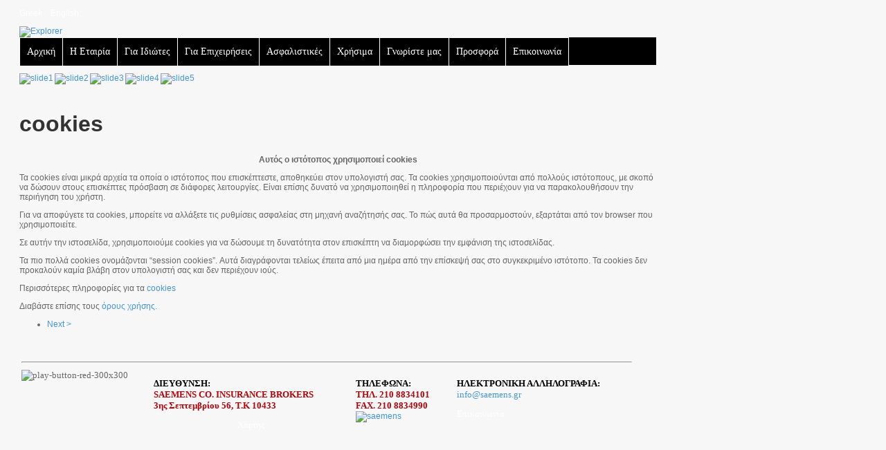

--- FILE ---
content_type: text/html; charset=utf-8
request_url: https://saemens.gr/index.php/en/cookies
body_size: 5731
content:
<!DOCTYPE html PUBLIC "-//W3C//DTD XHTML 1.0 Transitional//EN" "http://www.w3.org/TR/xhtml1/DTD/xhtml1-transitional.dtd">
<html prefix="og: http://ogp.me/ns#" xmlns="http://www.w3.org/1999/xhtml" xml:lang="en-gb" lang="en-gb" >
<head>
<script type="text/javascript" src="https://ajax.googleapis.com/ajax/libs/jquery/1.8.1/jquery.min.js"></script>
<script type="text/javascript" src="https://ajax.googleapis.com/ajax/libs/jqueryui/1.8.23/jquery-ui.min.js"></script>
<script type="text/javascript">
     jQuery.noConflict();
</script>
  <base href="https://saemens.gr/index.php/en/cookies" />
  <meta http-equiv="content-type" content="text/html; charset=utf-8" />
  <meta name="author" content="Super User" />
  <meta name="generator" content="Joomla! - Open Source Content Management" />
  <title>ΑΣΦΑΛΕΙΕΣ ΚΥΡΟΥΣ - ΤΣΙΦΤΣΗΣ  - cookies</title>
  <link href="/favicon.ico" rel="shortcut icon" type="image/vnd.microsoft.icon" />
  <link rel="stylesheet" href="https://saemens.gr/plugins/system/fmalertcookies/assets/css/bootstrap.min.css" type="text/css" />
  <link rel="stylesheet" href="https://saemens.gr/plugins/system/fmalertcookies/assets/css/custom.css" type="text/css" />
  <script src="/media/system/js/mootools-core.js" type="text/javascript"></script>
  <script src="/media/system/js/core.js" type="text/javascript"></script>
  <script src="/components/com_k2/js/k2.js?v2.6.6&amp;sitepath=/" type="text/javascript"></script>
  <script src="/media/system/js/caption.js" type="text/javascript"></script>
  <script src="/media/system/js/mootools-more.js" type="text/javascript"></script>
  <script type="text/javascript">
window.addEvent('load', function() {
				new JCaption('img.caption');
			});</script>

<meta name="viewport" content="width=device-width, initial-scale=1.0" />

<link rel="stylesheet" href="https://saemens.gr/index.php/en/cookies?css_request=1&amp;diff=730583981" type="text/css" />
<link rel="stylesheet" href="/templates/hot_explorer/css/joomla.css" type="text/css" />
<link rel="stylesheet" href="/templates/hot_explorer/css/template_css.css" type="text/css" />
<link rel="stylesheet" href="/templates/hot_explorer/css/layout.css" type="text/css" />

<!--[if lt IE 9]>
<script src="http://html5shim.googlecode.com/svn/trunk/html5.js"></script>
<style type="text/css">
.container, .row {
    width:960px;
}

[class*="span"] {
    margin-left: 0;
}

.mp_top1{
    width:960px;
}

.mp_logo{
    width:960px;
}

.mp_topmenu{
    width:960px;
}

.mp_header1{
    width:0px;
}

.mp_right{
    width:0px;
}

.content_sparky {
    width:960px;
}

.mp_left{
    width:0px;
}

.mp_advert1{
    width:0px;
}

.mp_advert2{
    width:0px;
}

.mp_user1{
    width:0px;
}

.mp_user2{
    width:960px;
}

.mp_user3{
    width:0px;
}

.mp_bottom1{
    width:240px;
}

.mp_bottom2{
    width:240px;
}

.mp_bottom3{
    width:240px;
}

.mp_bottom4{
    width:240px;
}

.mp_copyright{
    width:960px;
}


.carouselrow .row, .mp_header1 {
    width:960px;
    margin:0 auto;
}</style>
<![endif]-->

<link rel="stylesheet" href="/templates/hot_explorer/css/scroll_to_top.css" type="text/css" />
<link rel="stylesheet" href="/templates/hot_explorer/styles/style3.css" type="text/css" />
<link rel="stylesheet" href="/templates/hot_explorer/css/menu_accordion.css" type="text/css" />
<script type="text/javascript" src="/templates/hot_explorer/js/jquery.hjt.accmenu.js"></script>
<script type="text/javascript">
     jQuery(document).ready(function(){
	  jQuery('.mnu_agrotiki').accmenu({
				collapsible: true,
				equalheight: false,
				event:'click',
				animation:'slide',
				subpanelslide:'right',
				subpanelspeed: 450	  });
	 });
       jQuery(document).ready(function(){
	  jQuery('.mnu_aig-insurance').accmenu({
				collapsible: true,
				equalheight: false,
				event:'click',
				animation:'slide',
				subpanelslide:'right',
				subpanelspeed: 450	  });
	 });
       jQuery(document).ready(function(){
	  jQuery('.mnu_asfalistika-autokinitou').accmenu({
				collapsible: true,
				equalheight: false,
				event:'click',
				animation:'slide',
				subpanelslide:'right',
				subpanelspeed: 450	  });
	 });
       jQuery(document).ready(function(){
	  jQuery('.mnu_asfalistika-zois').accmenu({
				collapsible: true,
				equalheight: false,
				event:'click',
				animation:'slide',
				subpanelslide:'right',
				subpanelspeed: 450	  });
	 });
       jQuery(document).ready(function(){
	  jQuery('.mnu_generali').accmenu({
				collapsible: true,
				equalheight: false,
				event:'click',
				animation:'slide',
				subpanelslide:'right',
				subpanelspeed: 450	  });
	 });
       jQuery(document).ready(function(){
	  jQuery('.mnu_interamerican-programmat').accmenu({
				collapsible: true,
				equalheight: false,
				event:'click',
				animation:'slide',
				subpanelslide:'right',
				subpanelspeed: 450	  });
	 });
       jQuery(document).ready(function(){
	  jQuery('.mnu_prime').accmenu({
				collapsible: true,
				equalheight: false,
				event:'click',
				animation:'slide',
				subpanelslide:'right',
				subpanelspeed: 450	  });
	 });
       jQuery(document).ready(function(){
	  jQuery('.mnu_programmata-katoikias').accmenu({
				collapsible: true,
				equalheight: false,
				event:'click',
				animation:'slide',
				subpanelslide:'right',
				subpanelspeed: 450	  });
	 });
       jQuery(document).ready(function(){
	  jQuery('.mnu_programmata-ygeias').accmenu({
				collapsible: true,
				equalheight: false,
				event:'click',
				animation:'slide',
				subpanelslide:'right',
				subpanelspeed: 450	  });
	 });
       jQuery(document).ready(function(){
	  jQuery('.mnu_εθνικη-ασφαλιστικη').accmenu({
				collapsible: true,
				equalheight: false,
				event:'click',
				animation:'slide',
				subpanelslide:'right',
				subpanelspeed: 450	  });
	 });
       jQuery(document).ready(function(){
	  jQuery('.mnu_ευρωπαϊκη-πιστη').accmenu({
				collapsible: true,
				equalheight: false,
				event:'click',
				animation:'slide',
				subpanelslide:'right',
				subpanelspeed: 450	  });
	 });
       jQuery(document).ready(function(){
	  jQuery('.mnu_προγραμματα-σκαφων').accmenu({
				collapsible: true,
				equalheight: false,
				event:'click',
				animation:'slide',
				subpanelslide:'right',
				subpanelspeed: 450	  });
	 });
       jQuery(document).ready(function(){
	  jQuery('.mnu_προγραμματα-συνταξησ').accmenu({
				collapsible: true,
				equalheight: false,
				event:'click',
				animation:'slide',
				subpanelslide:'right',
				subpanelspeed: 450	  });
	 });
  </script>
<link rel="stylesheet" href="/templates/hot_explorer/css/menu_horizontal.css" type="text/css" />
<script type="text/javascript" src="/templates/hot_explorer/js/jquery.hjt.navh.js"></script>
<script type="text/javascript">
  jQuery(document).ready(function(){

    var thirdLvl = 'div.navh_submenu > ul li.parent';

    jQuery('.navh li.parent ul').hide();
    jQuery('<div class="navh_submenu"></div><div class="clr></div>').insertAfter('ul.navh');
    jQuery('.navh > li.active > ul').clone().appendTo('div.navh_submenu').show();
    jQuery('.navh > li.active').addClass('active_tab');

    jQuery('.navh > li.parent')
      .hover(function(){
        jQuery('div.navh_submenu > ul').remove();
        jQuery('.navh > li').removeClass('active_tab');
        jQuery(this).children('ul').clone().appendTo('div.navh_submenu').show();
        jQuery(this).addClass('active_tab');

        jQuery(thirdLvl)
          .hover(function(){
            jQuery(this).children('ul').slideToggle();
          }, function(){
            jQuery(this).children('ul').slideToggle();
          });

      });

    jQuery(thirdLvl)
      .hover(function(){
        jQuery(this).children('ul').slideToggle();
      }, function(){
        jQuery(this).children('ul').slideToggle();
      });
        jQuery('.navh > li.active').prev().css('border-right', '0');
    
  });
  </script>
<script type="text/javascript" src="/templates/hot_explorer/js/tinynav.min.js"></script>
<script type="text/javascript" src="/templates/hot_explorer/js/responsive_menu.js"></script>
</head>
<body class="sparky_inner">
<div class="sparky_wrapper">
    <div class="sparky_full black">
        <div class="container">
            <div  class="row">
                      <div class="cell mp_top1 span12 ">
            <div class="cell_pad">
              		<div class="moduletable">
					

<div class="custom"  >
	<p><span style="color: #ffffff;"><a href="https://saemens.gr/"><span style="color: #ffffff;">Greek</span> </a>&nbsp;&nbsp; <a href="/eng/index.php/en/"><span style="color: #ffffff;">English</span></a> </span>
</p></div>
		</div>
	
            </div>
          </div>
                              </div>
            <div class="clr"></div> 
        </div> 
        <div class="clr"></div> 
    </div>
    <div class="sparky_full black">
        <div class="container">
            <div  class="row">
            <div class="cell mp_logo span12">
     <div class="cell_pad">
     		            <div class="sparky_logo_image"><a href="/index.php"><img src="/templates/hot_explorer/images/logo.png" alt="Explorer" /></a></div>
			     </div>
</div>            </div>
            <div class="clr"></div> 
        </div> 
        <div class="clr"></div> 
    </div>
    <div class="sparky_full black">
        <div class="container">
            <div  class="row">
                      <div class="cell mp_topmenu span12 ">
            <div class="cell_pad">
              		<div class="moduletable_menu">
					
<ul class="menu navh mnu_mainmenu">
<li class="item-124"><a href="/index.php/en/" >Αρχική</a></li><li class="item-191 deeper parent"><a href="/index.php/en/home-3" >Η Εταιρία </a><ul><li class="item-324"><a href="/index.php/en/home-3/saemens" >Saemens</a></li><li class="item-325"><a href="/index.php/en/home-3/saemens-2" >Η ιδιότητα του Μεσίτη</a></li><li class="item-326"><a href="/index.php/en/home-3/saemens-3" >Ασφαλιστικές Υπηρεσίες</a></li><li class="item-327"><a href="/index.php/en/home-3/saemens-4" >Η φιλοσοφία μας</a></li><li class="item-328"><a href="/index.php/en/home-3/saemens-5" >Οι Αρχές μας</a></li></ul></li><li class="item-329 deeper parent"><a href="/index.php/en/για-ιδιώτες-ασφαλίσεις-οικονομικές" >Για Ιδιώτες</a><ul><li class="item-207"><a href="/index.php/en/για-ιδιώτες-ασφαλίσεις-οικονομικές/home-8" >Αυτοκίνητο </a></li><li class="item-193"><a href="/index.php/en/για-ιδιώτες-ασφαλίσεις-οικονομικές/home-5" title="index.php?option=com_igallery&amp;view=category&amp;igid=14" >Ζωή</a></li><li class="item-215"><a href="/index.php/en/για-ιδιώτες-ασφαλίσεις-οικονομικές/home-9" >Υγεία</a></li><li class="item-216"><a href="/index.php/en/για-ιδιώτες-ασφαλίσεις-οικονομικές/κατοικία" >Κατοικία</a></li><li class="item-345"><a href="/index.php/en/για-ιδιώτες-ασφαλίσεις-οικονομικές/κατοικία-2" >Σύνταξη</a></li><li class="item-346"><a href="/index.php/en/για-ιδιώτες-ασφαλίσεις-οικονομικές/κατοικία-3" >Σκάφη Αναψυχής</a></li></ul></li><li class="item-330 deeper parent"><a href="/index.php/en/ασφάλειες-για-επιχειρήσεις" >Για Επιχειρήσεις</a><ul><li class="item-331"><a href="/index.php/en/ασφάλειες-για-επιχειρήσεις/ομαδικές-ασφαλίσεις" >Ομαδικές Ασφαλίσεις</a></li><li class="item-332"><a href="/index.php/en/ασφάλειες-για-επιχειρήσεις/ασφάλιση-ναυτιλιακών-εταιριών" >Ασφάλιση Ναυτιλιακών Εταιριών</a></li><li class="item-343"><a href="/index.php/en/ασφάλειες-για-επιχειρήσεις/ασφάλιση-επιχείρησης" >Ασφάλιση Επιχείρησης</a></li><li class="item-401"><a href="/index.php/en/ασφάλειες-για-επιχειρήσεις/ασφάλιση-πιστώσεων" >Ασφάλιση Πιστώσεων</a></li></ul></li><li class="item-214 deeper parent"><a href="/index.php/en/ασφαλιστικές" >Ασφαλιστικές</a><ul><li class="item-382"><a href="/index.php/en/ασφαλιστικές/aig-insurance" >AIG Insurance</a></li><li class="item-383"><a href="/index.php/en/ασφαλιστικές/αγροτικη" >ΑΓΡΟΤΙΚΗ </a></li><li class="item-384"><a href="/index.php/en/ασφαλιστικές/εθνικη" >ΕΘΝΙΚΗ </a></li><li class="item-385"><a href="/index.php/en/ασφαλιστικές/ευρωπαϊκη-πιστη" >ΕΥΡΩΠΑΪΚΗ ΠΙΣΤΗ</a></li><li class="item-386"><a href="/index.php/en/ασφαλιστικές/generali" >GENERALI</a></li><li class="item-387"><a href="/index.php/en/ασφαλιστικές/interamerican" >INTERAMERICAN</a></li><li class="item-388"><a href="/index.php/en/ασφαλιστικές/prime" >PRIME</a></li><li class="item-403"><a href="/index.php/en/ασφαλιστικές/atradius" >ATRADIUS</a></li><li class="item-404"><a href="/index.php/en/ασφαλιστικές/euler-hermes" >EULER HERMES</a></li><li class="item-405"><a href="/index.php/en/ασφαλιστικές/hwi" >HWI</a></li></ul></li><li class="item-254"><a href="/index.php/en/χρήσιμα" >Χρήσιμα</a></li><li class="item-206"><a href="/index.php/en/συνεργαζόμενες-ασφαλιστικές-εταιρίες" >Γνωρίστε μας</a></li><li class="item-397 deeper parent"><a href="#" >Προσφορά</a><ul><li class="item-398"><a href="/index.php/en/2015-03-20-17-59-56/2014-04-09-07-53-16" >Ασφάλεια Αυτοκινήτου</a></li><li class="item-399"><a href="/index.php/en/2015-03-20-17-59-56/2014-04-09-07-53-17" >Ασφάλεια Ζωής - Υγείας</a></li></ul></li><li class="item-187"><a href="/index.php/en/2014-04-09-07-53-13" >Επικοινωνία</a></li></ul>
		</div>
			<div class="moduletable">
					

<div class="custom"  >
	<p><a href="/index.php/en/για-ιδιώτες-ασφαλίσεις-οικονομικές/home-9"><img style="margin-right: 2px;" src="/images/banners/slide1.jpg" alt="slide1" width="180" height="96" /></a><a href="/index.php/en/για-ιδιώτες-ασφαλίσεις-οικονομικές/κατοικία-2"><img style="margin-right: 2px;" src="/images/banners/slide2.jpg" alt="slide2" width="180" height="96" /></a><a href="/index.php/en/για-ιδιώτες-ασφαλίσεις-οικονομικές/home-5"><img style="margin-right: 2px;" src="/images/banners/slide3.jpg" alt="slide3" width="180" height="96" /></a><a href="/index.php/en/για-ιδιώτες-ασφαλίσεις-οικονομικές/home-5"><img style="margin-right: 2px;" src="/images/banners/slide4.jpg" alt="slide4" width="180" height="96" /></a><a href="/index.php/en/για-ιδιώτες-ασφαλίσεις-οικονομικές/home-8"><img style="margin-right: -85px;" src="/images/banners/slide5.jpg" alt="slide5" width="180" height="96" /></a></p></div>
		</div>
	
            </div>
          </div>
                              </div>
            <div class="clr"></div> 
        </div> 
        <div class="clr"></div> 
    </div>
    <div class="sparky_full contentrow">
        <div class="container">
            <div  class="row">
                              <div class="content_sparky span12">
                      <div class="cell_pad">
                          
<div id="system-message-container">
</div>
                                                    <div class="item-page">

	<h2>
			<a href="/index.php/en/cookies">
		cookies</a>
		</h2>








<p style="text-align: center;"><strong>Αυτός ο ιστότοπος χρησιμοποιεί cookies</strong></p>
<p>Τα cookies είναι μικρά αρχεία τα οποία ο ιστότοπος που επισκέπτεστε, αποθηκεύει στον υπολογιστή σας. Τα cookies χρησιμοποιούνται από πολλούς ιστότοπους, με σκοπό να δώσουν στους επισκέπτες πρόσβαση σε διάφορες λειτουργίες. Είναι επίσης δυνατό να χρησιμοποιηθεί η πληροφορία που περιέχουν για να παρακολουθήσουν την περιήγηση του χρήστη.</p>
<p>Για να αποφύγετε τα cookies, μπορείτε να αλλάξετε τις ρυθμίσεις ασφαλείας στη μηχανή αναζήτησής σας. Το πώς αυτά θα προσαρμοστούν, εξαρτάται από τον browser που χρησιμοποιείτε.</p>
<p>Σε αυτήν την ιστοσελίδα, χρησιμοποιούμε cookies για να δώσουμε τη δυνατότητα στον επισκέπτη να διαμορφώσει την εμφάνιση της ιστοσελίδας.</p>
<p>Τα πιο πολλά cookies ονομάζονται “session cookies”. Αυτά διαγράφονται τελείως έπειτα από μια ημέρα από την επίσκεψή σας στο συγκεκριμένο ιστότοπο. Τα cookies δεν προκαλούν καμία βλάβη στον υπολογιστή σας και δεν περιέχουν ιούς.</p>
<p>Περισσότερες πληροφορίες για τα<a href="https://el.wikipedia.org/wiki/HTTP_cookies" target="_blank"> cookies</a></p>
<p>Διαβάστε επίσης τους <a href="/index.php/en/όροι-χρήσης-πολιτική-προστασίας">όρους χρήσης.</a></p> 
				<ul class="pagenav">
					<li class="pagenav-next">
						<a href="/index.php/en/όροι-χρήσης-πολιτική-προστασίας" rel="next">Next &gt;</a>
					</li>
				</ul>
	
</div>

                                                </div>
                  </div>
                            </div>
            <div class="clr"></div> 
        </div> 
        <div class="clr"></div> 
    </div>
    <div class="sparky_full userrow">
        <div class="container">
            <div  class="row">
                      <div class="cell mp_user2 span12 ">
            <div class="cell_pad">
              		<div class="moduletable">
					

<div class="custom"  >
	<p>&nbsp;</p>
<table style="width: 888px; height: 89px;">
<tbody>
<tr>
<td rowspan="1" colspan="8" valign="top"><hr /></td>
</tr>
<tr>
<td valign="top"><span class="k2ReadMore"><span style="font-family: verdana,geneva; font-size: 10pt;"><img style="display: block; margin-left: auto; margin-right: auto;" src="/images/play-button-red-300x300.png" alt="play-button-red-300x300" /></span></span></td>
<td valign="top">
<p><span style="color: #b60209; font-size: 10pt; font-family: verdana,geneva;"><span style="font-size: 10pt; font-family: verdana,geneva;"><strong><span style="color: #b60209;"><span style="font-size: 10pt; font-family: verdana,geneva;"><strong><span style="color: #000000;">ΔΙΕΥΘΥΝΣΗ:</span><br /> </strong> </span> </span> </strong> </span><strong><span style="color: #b60209; font-size: 10pt; font-family: verdana,geneva;">SAEMENS CO. INSURANCE BROKERS<br />3ης Σεπτεμβρίου 56, Τ.Κ 10433</span></strong><br /> </span></p>
<p style="text-align: center;"><a href="/index.php/en/2014-04-09-07-53-13?view=formmaker&amp;id=1" class="k2ReadMore"><span style="color: #ffffff; font-family: verdana,geneva; font-size: 10pt;"><span style="color: #ffffff;">Xάρτης</span> </span></a></p>
</td>
<td valign="top"><span style="font-size: 10pt; font-family: verdana,geneva;"><strong><span style="color: #b60209;"></span> </strong> </span></td>
<td valign="top"><img style="display: block; margin-left: auto; margin-right: auto;" src="/images/MiL6qopia.png" alt="" /></td>
<td valign="top">
<p><span style="font-size: 10pt; color: #b60209; font-family: verdana,geneva;"><strong><span style="color: #000000;">ΤΗΛΕΦΩΝΑ:<br /></span> </strong><strong>ΤΗΛ. 210 8834101</strong><br /><strong> FAX. 210 8834990<br /></strong></span><a href="https://el-gr.facebook.com/Saemens-Co-Insurance-Brokers-648182395204455/" target="_blank" style="text-align: center;"><img src="/images/saemens.png" alt="saemens" /></a></p>
</td>
<td valign="top"><span style="font-size: 10pt; color: #b60209; font-family: verdana,geneva;"><strong>&nbsp;</strong></span></td>
<td valign="top"><span style="font-family: verdana,geneva; font-size: 10pt;"><span class="k2ReadMore"><span style="font-family: verdana,geneva; font-size: 10pt;"><img style="margin-top: 7px;" src="/images/red%20email-icon.png" alt="" width="40" height="40" /></span></span> </span></td>
<td valign="top">
<p><span style="font-family: verdana,geneva; font-size: 10pt;"><span style="color: #b60209;"><strong><span style="color: #000000;">ΗΛΕΚΤΡΟΝΙΚΗ ΑΛΛΗΛΟΓΡΑΦΙΑ:</span><br /> </strong> </span><span id="cloak6557">This email address is being protected from spambots. You need JavaScript enabled to view it.</span><script type='text/javascript'>
 //<!--
 document.getElementById('cloak6557').innerHTML = '';
 var prefix = '&#109;a' + 'i&#108;' + '&#116;o';
 var path = 'hr' + 'ef' + '=';
 var addy6557 = '&#105;nf&#111;' + '&#64;';
 addy6557 = addy6557 + 's&#97;&#101;m&#101;ns' + '&#46;' + 'gr';
 var addy_text6557 = '&#105;nf&#111;' + '&#64;' + 's&#97;&#101;m&#101;ns' + '&#46;' + 'gr';
 document.getElementById('cloak6557').innerHTML += '<a ' + path + '\'' + prefix + ':' + addy6557 + '\'>'+addy_text6557+'<\/a>';
 //-->
 </script> </span></p>
<p><a href="/index.php/en/2014-04-09-07-53-13?view=formmaker&amp;id=1" class="k2ReadMore"><span style="font-family: verdana,geneva; font-size: 10pt;"><span style="color: #ffffff;"><span style="color: #ffffff;">Επικοινωνία</span> </span> </span></a></p>
</td>
</tr>
</tbody>
</table></div>
		</div>
	
            </div>
          </div>
                              </div>
            <div class="clr"></div> 
        </div> 
        <div class="clr"></div> 
    </div>
    <div class="sparky_full footerrow">
        <div class="container">
            <div  class="row">
                      <div class="cell mp_bottom1 span3 ">
            <div class="cell_pad">
              		<div class="moduletable">
					

<div class="custom"  >
	<p><img src="/images/logobottom.png" alt="" width="136" height="119" /></p>
<p> </p></div>
		</div>
	
            </div>
          </div>
                            <div class="cell mp_bottom2 span3 ">
            <div class="cell_pad">
              		<div class="moduletable">
					
<ul class="menu standard mnu_bottom1">
<li class="item-304"><a href="/index.php/en/home-7" >Αρχική </a></li><li class="item-305"><a href="/index.php/en/home-10" >Η Εταιρία </a></li><li class="item-310"><a href="/index.php/en/ασφαλιστικές-2" >Ασφαλιστικές</a></li><li class="item-311"><a href="/index.php/en/συνεργαζόμενες-ασφαλιστικές-εταιρίες-2" >Γνωρίστε μας </a></li><li class="item-312"><a href="/index.php/en/home-21" >Χρήσιμα </a></li><li class="item-313"><a href="/index.php/en/2014-04-09-07-53-15" >Επικοινωνία </a></li></ul>
		</div>
	
            </div>
          </div>
                            <div class="cell mp_bottom3 span3 ">
            <div class="cell_pad">
              		<div class="moduletable">
					
<ul class="menu standard mnu_bottom2">
<li class="item-319"><a href="/index.php/en/ασφαλεια-ζωησ-aig-2" >AIG  </a></li><li class="item-315"><a href="/index.php/en/ασφαλεια-ζωησ-generali-2" >GENERALI   </a></li><li class="item-318"><a href="/index.php/en/ασφαλεια-ζωησ-εθνικη-προγραμμα-2" >ΕΘΝΙΚΗ  </a></li><li class="item-314"><a href="/index.php/en/ασφαλεια-ζωησ-ευρωπαϊκη-πιστη-2" >ΕΥΡΩΠΑΪΚΗ ΠΙΣΤΗ   </a></li><li class="item-317"><a href="/index.php/en/ασφαλεια-ζωησ-interamerican-2" >INTERAMERICAN   </a></li><li class="item-316"><a href="/index.php/en/ασφαλεια-ζωησ-prime-2" >PRIME</a></li><li class="item-406"><a href="/index.php/en/atradius" >ATRADIUS</a></li><li class="item-407"><a href="/index.php/en/euler-hermes" >EULER HERMES</a></li><li class="item-408"><a href="/index.php/en/hwi" >HWI</a></li></ul>
		</div>
	
            </div>
          </div>
                            <div class="cell mp_bottom4 span3 ">
            <div class="cell_pad">
              		<div class="moduletable">
					
<ul class="menu standard mnu_bottom3">
<li class="item-306"><a href="/index.php/en/home-18" >Αυτοκίνητο  </a></li><li class="item-307"><a href="/index.php/en/home-19" title="index.php?option=com_igallery&amp;view=category&amp;igid=14" >Ζωή</a></li><li class="item-308"><a href="/index.php/en/home-20" >Υγεία </a></li><li class="item-309"><a href="/index.php/en/κατοικία-2" >Κατοικία </a></li><li class="item-333"><a href="/index.php/en/κατοικία-3" >Συνταξιοδότηση</a></li><li class="item-334"><a href="/index.php/en/κατοικία-4" >Ομαδικές Ασφαλίσεις</a></li><li class="item-335"><a href="/index.php/en/ασφάλιση-ναυτιλιακώνεταιριών" >Ασφάλιση Ναυτιλιακών Εταιριών </a></li><li class="item-344"><a href="/index.php/en/ασφάλιση-επιχείρησης2" >Ασφάλιση Επιχείρησης</a></li><li class="item-402"><a href="/index.php/en/ασφάλιση-πιστώσεων" >Ασφάλιση Πιστώσεων</a></li></ul>
		</div>
	
            </div>
          </div>
                              </div>
            <div class="clr"></div> 
        </div> 
        <div class="clr"></div> 
    </div>
    <div class="sparky_full footerrow">
        <div class="container">
            <div  class="row">
                      <div class="cell mp_copyright span12 ">
            <div class="cell_pad">
              		<div class="moduletable">
					

<div class="custom"  >
	<p style="text-align: center;"><a href="/index.php/en/όροι-χρήσης-πολιτική-προστασίας"><span style="font-size: 9pt; color: #999999;"> Όροι χρήσης &amp; πολιτική προστασίας</span></a></p>
<p style="margin-top: px; text-align: center;"><a href="/index.php/en/όροι-χρήσης-πολιτική-προστασίας"><span style="color: #c0c0c0;"><span style="color: #c0c0c0;"><span style="font-family: verdana,geneva;">Copyright © 2014 by</span><img style="vertical-align: middle;" src="/images/LOGO%20K4.png" alt="" width="33" height="29" /> </span> </span></a></p></div>
		</div>
	
            </div>
          </div>
                              </div>
            <div class="clr"></div> 
        </div> 
        <div class="clr"></div> 
    </div>
</div>
<script type="text/javascript" src="/templates/hot_explorer/js/scroll_to_top.js"></script>
<p id="back-top">
	<a hreg="#top"><span></span></a>
</p></body>
</html>


--- FILE ---
content_type: text/css; charset: UTF-8;charset=UTF-8
request_url: https://saemens.gr/index.php/en/cookies?css_request=1&diff=730583981
body_size: 16808
content:
/*------------CSS STYLESHEET DYNAMICALLY GENERATED BY SPARKY---------------*/

/*------------GOOGLE FONTS---------------*/
@import url(https://fonts.googleapis.com/css?family=Titillium+Web:400,700&subset=latin,latin-ext);
html {
    font-size:12px;
}

body {
    color:#666666;
    font-family:Verdana, sans-serif;
     text-align:left;    font-weight:normal;
    font-style:normal;
    background:#F7F7F7;
}

div.container {
    background:transparent;
}

/*------------LAYOUT - SCREEN >= TEMPLATE WIDTH---------------*/

@media (min-width: 960px) {
.container, .row {
    width:960px;
}

[class*="span"] {
    margin-left: 0;
}

.mp_top1{
    width:960px;
}

.mp_logo{
    width:960px;
}

.mp_topmenu{
    width:960px;
}

.mp_header1{
    width:0px;
}

.mp_right{
    width:0px;
}

.content_sparky {
    width:960px;
}

.mp_left{
    width:0px;
}

.mp_advert1{
    width:0px;
}

.mp_advert2{
    width:0px;
}

.mp_user1{
    width:0px;
}

.mp_user2{
    width:960px;
}

.mp_user3{
    width:0px;
}

.mp_bottom1{
    width:240px;
}

.mp_bottom2{
    width:240px;
}

.mp_bottom3{
    width:240px;
}

.mp_bottom4{
    width:240px;
}

.mp_copyright{
    width:960px;
}


}

/*------------LAYOUT - SCREEN BETWEEN 980px AND TEMPLATE WIDTH---------------*/

@media (min-width: 980px) and (max-width: 960px) {

.container {
    width: 868px;
}
.span12 {
    width: 868px
}
.span11 {
    width: 794px;
}
.span10 {
    width: 720px;
}
.span9 {
    width: 646px;
}
.span8 {
    width: 572px;
}
.span7 {
    width: 498px;
}
.span6 {
    width: 424px;
}
.span5 {
    width: 350px;
}
.span4 {
    width: 276px;
}
.span3 {
    width: 202px;
}
.span2 {
    width: 128px;
}
.span1 {
    width: 54px;
}

}

/*------------LAYOUT - SCREEN BETWEEN 768px AND 979px---------------*/

@media (min-width: 768px) and (max-width: 979px) {

.container {
    width: 724px;
}
.span12 {
    width: 724px
}
.span11 {
    width: 662px;
}
.span10 {
    width: 600px;
}
.span9 {
    width: 538px;
}
.span8 {
    width: 476px;
}
.span7 {
    width: 414px;
}
.span6 {
    width: 352px;
}
.span5 {
    width: 290px;
}
.span4 {
    width: 228px;
}
.span3 {
    width: 166px;
}
.span2 {
    width: 104px;
}
.span1 {
    width: 42px;
}

}

@media (max-width: 767px) {

.container {
    width: 100%;
}

[class*="span"] {
    width: 100%;
}

}

.cell_pad {
    padding:0px 10px;
    margin:0px 10px;
}

/*------------ COMMON SETTINGS ---------------*/

a {
    color:#4296d7;
    font-weight:normal;
    font-style:normal;
    text-decoration:none;
}

a:hover {
    color:#1f74b6;
    text-decoration:none;
}

h1, h1 a {
    color:#333333;
    font-size:40px;
    font-family:Verdana, sans-serif;
    text-align:left;    font-weight:normal;
    font-style:normal;
    }

h2, h2 a {
    color:#333333;
    font-size:32px;
    font-family:Verdana, sans-serif;
    text-align:left;    font-weight:bold;
    font-style:normal;
    }

h3 {
    color:#666666;
    font-size:16px;
    font-family:Verdana;
    text-align:center;    font-weight:normal;
    font-style:normal;
    }

h4 {
    color:#666666;
    font-size:14px;
    font-family:Verdana, sans-serif;
    text-align:left;    font-weight:normal;
    font-style:normal;
    }

img {
    border:none;
}

/*--------------LOGO----------------*/

.sparky_logo, .sparky_logo a {
	color:#FFFFFF;
    font-size:32px;
    font-family:Verdana, sans-serif;
    font-weight:normal;
    font-style:normal;
	text-align:left;    text-decoration:none;
}

.sparky_slogan {
	color:#999999;
    font-size:12px;
    font-family:Verdana, sans-serif;
    font-weight:normal;
    font-style:normal;
	text-align:left;}


/*--------------ACCORDION----------------*/

.mnu_agrotiki ul {
    background:#a71b1b;
}
.mnu_agrotiki li, .mnu_agrotiki li li ul  {
    border:1px solid #a71b1b;
    border-radius:5px;
    background:#a71b1b;
}

.mnu_agrotiki li a {
    font-family:verdana;
    font-size:15px;
    color:#c4c2c2;
}

.mnu_agrotiki li a:hover {
	color:#FFFFFF !important;
}

.mnu_agrotiki li ul li a {
    color:#FFFFFF;
    font-size:12px;
}

.mnu_agrotiki li ul li a:hover {
    color:#FFFFFF !important;
}

/*--------------ACCORDION----------------*/

.mnu_aig-insurance ul {
    background:#a71b1b;
}
.mnu_aig-insurance li, .mnu_aig-insurance li li ul  {
    border:1px solid #a71b1b;
    border-radius:5px;
    background:#a71b1b;
}

.mnu_aig-insurance li a {
    font-family:Verdana;
    font-size:15px;
    color:#c4c2c2;
}

.mnu_aig-insurance li a:hover {
	color:#FFFFFF !important;
}

.mnu_aig-insurance li ul li a {
    color:#FFFFFF;
    font-size:12px;
}

.mnu_aig-insurance li ul li a:hover {
    color:#FFFFFF !important;
}

/*--------------ACCORDION----------------*/

.mnu_asfalistika-autokinitou ul {
    background:#000;
}
.mnu_asfalistika-autokinitou li, .mnu_asfalistika-autokinitou li li ul  {
    border:1px solid #ed1c24;
    border-radius:5px;
    background:#000;
}

.mnu_asfalistika-autokinitou li a {
    font-family:Verdana;
    font-size:15px;
    color:#fff;
}

.mnu_asfalistika-autokinitou li a:hover {
	color:#ed1c24 !important;
}

.mnu_asfalistika-autokinitou li ul li a {
    color:#FFFFFF;
    font-size:12px;
}

.mnu_asfalistika-autokinitou li ul li a:hover {
    color:#FFFFFF !important;
}

/*--------------ACCORDION----------------*/

.mnu_asfalistika-zois ul {
    background:#000;
}
.mnu_asfalistika-zois li, .mnu_asfalistika-zois li li ul  {
    border:2px solid #ed1c24;
    border-radius:5px;
    background:#000;
}

.mnu_asfalistika-zois li a {
    font-family:Verdana;
    font-size:15px;
    color:#FFFFFF;
}

.mnu_asfalistika-zois li a:hover {
	color:#ed1c24 !important;
}

.mnu_asfalistika-zois li ul li a {
    color:#FFFFFF;
    font-size:12px;
}

.mnu_asfalistika-zois li ul li a:hover {
    color:#FFFFFF !important;
}

/*--------------STANDARD----------------*/

ul.mnu_bottom1 {
    margin:0;
    padding:0;
    text-align:left;}

ul.mnu_bottom1 ul {
    margin:10px;
    padding:0;
}

.mnu_bottom1 li {
    display:block;
}


.mnu_bottom1 > li {
    margin-bottom:5px;
    padding:2px 0px;
    font-size:12px;
    font-weight:normal;
    font-style:normal;
    text-align:left;}

.mnu_bottom1 > li > a {
    color:#ffffff;
    font-family:Verdana, sans-serif;
    font-weight:normal;
    font-style:normal;
}

.mnu_bottom1 > li > a:hover {
    color:#4296d7 !important;
}

.mnu_bottom1 > li li {
    margin:0;
    padding:0;
    font-size:11px;
    line-height:15px;
    font-weight:normal;
    font-style:normal;
    text-align:left;}

.mnu_bottom1 > li li a {
    color:#fff;
    font-family:Verdana, sans-serif;
    font-weight:normal;
    font-style:normal;
    text-align:left;}

.mnu_bottom1 > li li a:hover {
    color:#ed1c24;   
}


/*--------------STANDARD----------------*/

ul.mnu_bottom2 {
    margin:0;
    padding:0;
    text-align:left;}

ul.mnu_bottom2 ul {
    margin:10px;
    padding:0;
}

.mnu_bottom2 li {
    display:block;
}


.mnu_bottom2 > li {
    margin-bottom:5px;
    padding:2px 0px;
    font-size:12px;
    font-weight:normal;
    font-style:normal;
    text-align:left;}

.mnu_bottom2 > li > a {
    color:#ffffff;
    font-family:Verdana, sans-serif;
    font-weight:normal;
    font-style:normal;
}

.mnu_bottom2 > li > a:hover {
    color:#4296d7 !important;
}

.mnu_bottom2 > li li {
    margin:0;
    padding:0;
    font-size:11px;
    line-height:15px;
    font-weight:normal;
    font-style:normal;
    text-align:left;}

.mnu_bottom2 > li li a {
    color:#fff;
    font-family:Verdana;
    font-weight:normal;
    font-style:normal;
    text-align:left;}

.mnu_bottom2 > li li a:hover {
    color:#ed1c24;   
}


/*--------------STANDARD----------------*/

ul.mnu_bottom3 {
    margin:0;
    padding:0;
    text-align:left;}

ul.mnu_bottom3 ul {
    margin:10px;
    padding:0;
}

.mnu_bottom3 li {
    display:block;
}


.mnu_bottom3 > li {
    margin-bottom:5px;
    padding:2px 0px;
    font-size:12px;
    font-weight:normal;
    font-style:normal;
    text-align:left;}

.mnu_bottom3 > li > a {
    color:#ffffff;
    font-family:Verdana, sans-serif;
    font-weight:normal;
    font-style:normal;
}

.mnu_bottom3 > li > a:hover {
    color:#4296d7 !important;
}

.mnu_bottom3 > li li {
    margin:0;
    padding:0;
    font-size:11px;
    line-height:15px;
    font-weight:normal;
    font-style:normal;
    text-align:left;}

.mnu_bottom3 > li li a {
    color:#782320;
    font-family:Verdana, sans-serif;
    font-weight:normal;
    font-style:normal;
    text-align:left;}

.mnu_bottom3 > li li a:hover {
    color:#333333;   
}


/*--------------ACCORDION----------------*/

.mnu_generali ul {
    background:#a71b1b;
}
.mnu_generali li, .mnu_generali li li ul  {
    border:1px solid #a71b1b;
    border-radius:5px;
    background:#a71b1b;
}

.mnu_generali li a {
    font-family:Verdana;
    font-size:15px;
    color:#c4c2c2;
}

.mnu_generali li a:hover {
	color:#FFFFFF !important;
}

.mnu_generali li ul li a {
    color:#FFFFFF;
    font-size:12px;
}

.mnu_generali li ul li a:hover {
    color:#FFFFFF !important;
}

/*--------------ACCORDION----------------*/

.mnu_interamerican-programmat ul {
    background:#a71b1b;
}
.mnu_interamerican-programmat li, .mnu_interamerican-programmat li li ul  {
    border:1px solid #a71b1b;
    border-radius:5px;
    background:#a71b1b;
}

.mnu_interamerican-programmat li a {
    font-family:Verdana;
    font-size:15px;
    color:#c4c2c2;
}

.mnu_interamerican-programmat li a:hover {
	color:#FFFFFF !important;
}

.mnu_interamerican-programmat li ul li a {
    color:#FFFFFF;
    font-size:12px;
}

.mnu_interamerican-programmat li ul li a:hover {
    color:#FFFFFF !important;
}

/*--------------HORIZONTAL----------------*/

.mnu_mainmenu {
    background:#000000;
    width:100%;
    height:40px;
    font-family:verdana;
}

.mnu_mainmenu > li {
    background:#000;
    line-height:40px;
    padding:0 10px;
    margin:0;
    border:1px solid #fff;
border-left:none;    border-bottom:none;
    margin:0 0px;
    -webkit-radius:0px 0px 0 0;
    -moz-radius:0px 0px 0 0;
    border-radius:0px 0px 0 0;
}

.mnu_mainmenu > li:first-child {
    border-left:1px solid #fff;
}

.mnu_mainmenu > li:hover, .mnu_mainmenu > li.parent:hover  {
    background:#B60209;
}

.mnu_mainmenu > li.active {
    background:#B60209;
    border-color:#fff;
    border-left:1px solid #fff;
}

.mnu_mainmenu > li.active a {
    color:#FFFFFF;
}

.mnu_mainmenu > li a:hover {
    color:#FFF;
}
 
.mnu_mainmenu > li > a {
    font-size:14px;
    color:#fff;
}

.mnu_mainmenu > li > a:hover {
    color:#fff;
}

.mnu_mainmenu, .mnu_mainmenu ul {
    margin:0;
    padding:0;
    list-style-type:none;
    list-style-position:outside;
}

.mnu_mainmenu li a {
    display:block;
    text-decoration:none;
}

.mnu_mainmenu ul {
    position: absolute;
    z-index:200;
    float: left;
}

.mnu_mainmenu ul {
    display:none;
}

.mnu_mainmenu > li , .mnu_mainmenu > li  > ul > li {
    float:left;
}

.mnu_mainmenu > li:hover > ul {
    display:block;
}

.mnu_mainmenu > li.active > ul {
    display: block;
}

.navh_submenu {
    font-family:Verdana;
    float: left;
    clear: both;
}

.navh_submenu li {
    display: block;
}

div.navh_submenu {
    background:#000;
    height:20px;
    line-height:20px;
    width:100%;
}

div.navh_submenu ul {
    margin: 0;
    padding: 0;
}

div.navh_submenu ul > li {
    padding:0 7px;
    margin:0;
    float:left;
}

div.navh_submenu ul > li > a {
    color:#fff !important;
    font-size:13px;
}

div.navh_submenu ul > li > a:hover {
    color:#B60209 !important;
}

div.navh_submenu ul > li > ul {
    padding:15px;
    background:#782320;
    position: absolute;
    margin-left:-7px;
}

div.navh_submenu ul > li > ul > li {
    width:150px;
    line-height:20px;
    padding:0;
    margin:0;
    float:none;
}

div.navh_submenu ul > li > ul > li > a {
    color:#ffffff !important;
    font-size:11px;
}

div.navh_submenu ul > li > ul > li > a:hover {
    color:#cccccc !important;
}
  

/*--------------ACCORDION----------------*/

.mnu_prime ul {
    background:#a71b1b;
}
.mnu_prime li, .mnu_prime li li ul  {
    border:1px solid #a71b1b;
    border-radius:5px;
    background:#a71b1b;
}

.mnu_prime li a {
    font-family:Verdana;
    font-size:15px;
    color:#c4c2c2;
}

.mnu_prime li a:hover {
	color:#FFFFFF !important;
}

.mnu_prime li ul li a {
    color:#FFFFFF;
    font-size:12px;
}

.mnu_prime li ul li a:hover {
    color:#FFFFFF !important;
}

/*--------------ACCORDION----------------*/

.mnu_programmata-katoikias ul {
    background:#000;
}
.mnu_programmata-katoikias li, .mnu_programmata-katoikias li li ul  {
    border:1px solid #ed1c24;
    border-radius:5px;
    background:#000;
}

.mnu_programmata-katoikias li a {
    font-family:Verdana;
    font-size:15px;
    color:#FFFFFF;
}

.mnu_programmata-katoikias li a:hover {
	color:#ed1c24 !important;
}

.mnu_programmata-katoikias li ul li a {
    color:#FFFFFF;
    font-size:12px;
}

.mnu_programmata-katoikias li ul li a:hover {
    color:#FFFFFF !important;
}

/*--------------ACCORDION----------------*/

.mnu_programmata-ygeias ul {
    background:#000;
}
.mnu_programmata-ygeias li, .mnu_programmata-ygeias li li ul  {
    border:1px solid #ed1c24;
    border-radius:5px;
    background:#000;
}

.mnu_programmata-ygeias li a {
    font-family:Verdana;
    font-size:15px;
    color:#FFFFFF;
}

.mnu_programmata-ygeias li a:hover {
	color:#ed1c24 !important;
}

.mnu_programmata-ygeias li ul li a {
    color:#FFFFFF;
    font-size:12px;
}

.mnu_programmata-ygeias li ul li a:hover {
    color:#FFFFFF !important;
}

/*--------------ACCORDION----------------*/

.mnu_εθνικη-ασφαλιστικη ul {
    background:#a71b1b;
}
.mnu_εθνικη-ασφαλιστικη li, .mnu_εθνικη-ασφαλιστικη li li ul  {
    border:1px solid #a71b1b;
    border-radius:5px;
    background:#a71b1b;
}

.mnu_εθνικη-ασφαλιστικη li a {
    font-family:Verdana;
    font-size:15px;
    color:#c4c2c2;
}

.mnu_εθνικη-ασφαλιστικη li a:hover {
	color:#FFFFFF !important;
}

.mnu_εθνικη-ασφαλιστικη li ul li a {
    color:#FFFFFF;
    font-size:12px;
}

.mnu_εθνικη-ασφαλιστικη li ul li a:hover {
    color:#FFFFFF !important;
}

/*--------------ACCORDION----------------*/

.mnu_ευρωπαϊκη-πιστη ul {
    background:#a71b1b;
}
.mnu_ευρωπαϊκη-πιστη li, .mnu_ευρωπαϊκη-πιστη li li ul  {
    border:1px solid #a71b1b;
    border-radius:5px;
    background:#a71b1b;
}

.mnu_ευρωπαϊκη-πιστη li a {
    font-family:Verdana;
    font-size:15px;
    color:#c4c2c2;
}

.mnu_ευρωπαϊκη-πιστη li a:hover {
	color:#FFFFFF !important;
}

.mnu_ευρωπαϊκη-πιστη li ul li a {
    color:#FFFFFF;
    font-size:12px;
}

.mnu_ευρωπαϊκη-πιστη li ul li a:hover {
    color:#FFFFFF !important;
}

/*--------------ACCORDION----------------*/

.mnu_προγραμματα-σκαφων ul {
    background:#000;
}
.mnu_προγραμματα-σκαφων li, .mnu_προγραμματα-σκαφων li li ul  {
    border:1px solid #ed1c24;
    border-radius:5px;
    background:#000;
}

.mnu_προγραμματα-σκαφων li a {
    font-family:Verdana;
    font-size:15px;
    color:#FFFFFF;
}

.mnu_προγραμματα-σκαφων li a:hover {
	color:#ed1c24 !important;
}

.mnu_προγραμματα-σκαφων li ul li a {
    color:#FFFFFF;
    font-size:12px;
}

.mnu_προγραμματα-σκαφων li ul li a:hover {
    color:#FFFFFF !important;
}

/*--------------ACCORDION----------------*/

.mnu_προγραμματα-συνταξησ ul {
    background:#000;
}
.mnu_προγραμματα-συνταξησ li, .mnu_προγραμματα-συνταξησ li li ul  {
    border:1px solid #ed1c24;
    border-radius:5px;
    background:#000;
}

.mnu_προγραμματα-συνταξησ li a {
    font-family:Verdana;
    font-size:15px;
    color:#FFFFFF;
}

.mnu_προγραμματα-συνταξησ li a:hover {
	color:#ed1c24 !important;
}

.mnu_προγραμματα-συνταξησ li ul li a {
    color:#FFFFFF;
    font-size:12px;
}

.mnu_προγραμματα-συνταξησ li ul li a:hover {
    color:#FFFFFF !important;
}



/*--------------SCROLL TO TOP----------------*/

#back-top {
		bottom: 25px;
	right: 25px;
    }

/*--------------FONT RESIZE----------------*/

#font_resize {
    text-align:right;
}

#font_resize a {
    color:#fff;
    text-decoration:none;
    padding:0 2px;
}

.clr {
    clear:both;
}

/*--------------RESPONSIVE TOP MENU----------------*/

select.tinynav {
    background-color:#000;
    background-image:none;
    height:30px;
    color:#eee;
    border:1px solid #666;
}
